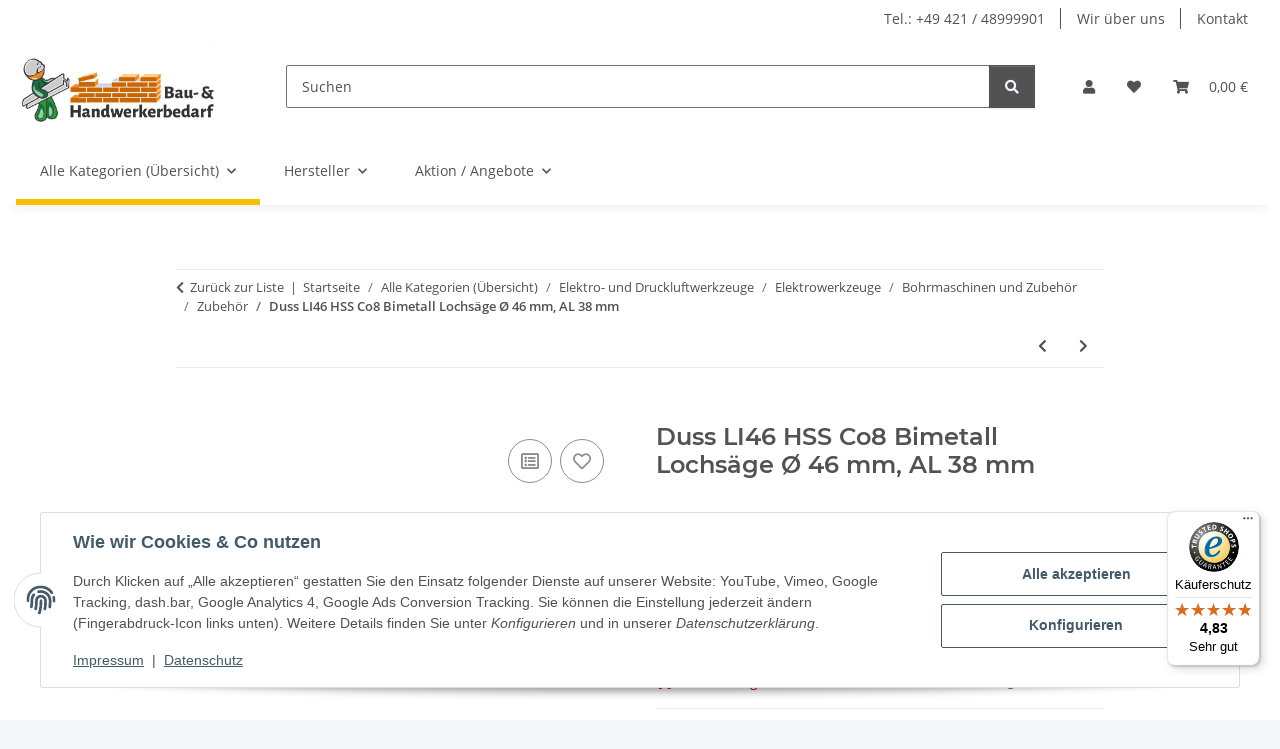

--- FILE ---
content_type: text/javascript
request_url: https://widgets.trustedshops.com/js/XD3F963AF144FB18C1692321D55CF2C9E.js
body_size: 1227
content:
((e,t)=>{const a={shopInfo:{tsId:"XD3F963AF144FB18C1692321D55CF2C9E",name:"bau-handwerkerbedarf.de",url:"bau-handwerkerbedarf.de",language:"de",targetMarket:"DEU",ratingVariant:"WIDGET",eTrustedIds:{accountId:"acc-31744552-c3af-4b86-a5c9-80e90d00ce64",channelId:"chl-b45b1120-4d79-43f5-abfe-b2bf9801b09d"},buyerProtection:{certificateType:"CLASSIC",certificateState:"PRODUCTION",mainProtectionCurrency:"EUR",classicProtectionAmount:100,maxProtectionDuration:30,plusProtectionAmount:2e4,basicProtectionAmount:100,firstCertified:"2025-12-16 13:14:43"},reviewSystem:{rating:{averageRating:4.83,averageRatingCount:6,overallRatingCount:58,distribution:{oneStar:0,twoStars:0,threeStars:0,fourStars:1,fiveStars:5}},reviews:[{average:5,buyerStatement:"alles bestens",rawChangeDate:"2026-01-22T11:05:30.000Z",changeDate:"22.1.2026",transactionDate:"13.1.2026"},{average:5,buyerStatement:"Schnelle und gute Bedienung",rawChangeDate:"2026-01-21T18:07:17.000Z",changeDate:"21.1.2026",transactionDate:"12.1.2026"},{average:5,buyerStatement:"Lieferung flott, Produkt, der Hammer",rawChangeDate:"2026-01-21T11:11:51.000Z",changeDate:"21.1.2026",transactionDate:"15.1.2026"}]},features:["MARS_REVIEWS","MARS_EVENTS","DISABLE_REVIEWREQUEST_SENDING","MARS_QUESTIONNAIRE","MARS_PUBLIC_QUESTIONNAIRE","SHOP_CONSUMER_MEMBERSHIP","GUARANTEE_RECOG_CLASSIC_INTEGRATION"],consentManagementType:"OFF",urls:{profileUrl:"https://www.trustedshops.de/bewertung/info_XD3F963AF144FB18C1692321D55CF2C9E.html",profileUrlLegalSection:"https://www.trustedshops.de/bewertung/info_XD3F963AF144FB18C1692321D55CF2C9E.html#legal-info",reviewLegalUrl:"https://help.etrusted.com/hc/de/articles/23970864566162"},contractStartDate:"2025-12-12 00:00:00",displayVariant:"full",variant:"full",twoLetterCountryCode:"DE"},"process.env":{STAGE:"prod"},externalConfig:{trustbadgeScriptUrl:"https://widgets.trustedshops.com/assets/trustbadge.js",cdnDomain:"widgets.trustedshops.com"},elementIdSuffix:"-98e3dadd90eb493088abdc5597a70810",buildTimestamp:"2026-01-23T05:56:56.189Z",buildStage:"prod"},r=a=>{const{trustbadgeScriptUrl:r}=a.externalConfig;let n=t.querySelector(`script[src="${r}"]`);n&&t.body.removeChild(n),n=t.createElement("script"),n.src=r,n.charset="utf-8",n.setAttribute("data-type","trustbadge-business-logic"),n.onerror=()=>{throw new Error(`The Trustbadge script could not be loaded from ${r}. Have you maybe selected an invalid TSID?`)},n.onload=()=>{e.trustbadge?.load(a)},t.body.appendChild(n)};"complete"===t.readyState?r(a):e.addEventListener("load",(()=>{r(a)}))})(window,document);